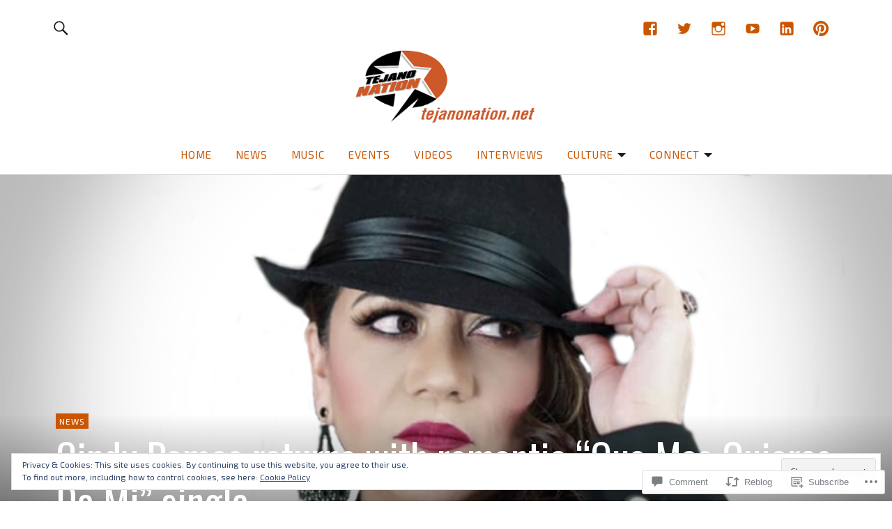

--- FILE ---
content_type: text/css;charset=utf-8
request_url: https://s0.wp.com/?custom-css=1&csblog=10aTV&cscache=6&csrev=19
body_size: 188
content:
a{color:#c50}a:hover{color:#C50 !important}.entry-content a{text-decoration:none;color:#c50}.widget a,.entry-content a{text-decoration:none;color:#c50}.widget a,.entry-content a:hover{text-decoration:underline;color:#c50}.featured-slider .entry-cats a,.section-one-column-one .entry-cats a,.section-three-column-one .entry-cats a,#front-section-four .entry-cats a,.single-post .entry-cats a,.blog #primary .hentry.has-post-thumbnail:nth-child(4n+1) .entry-cats a,#desktop-navigation .sub-menu li a:hover,#desktop-navigation .children li a:hover,#secondary .widget_blog_subscription input[type="submit"],.footer-widgetarea .widget_blog_subscription input[type="submit"],#sidebar-offcanvas .widget_blog_subscription input[type="submit"]{background:#c50}@media screen and (min-width: 48em){.single-post .entry-content blockquote p{font-size:26px !important}}#colophon .custom-logo-wrap{display:none !important}